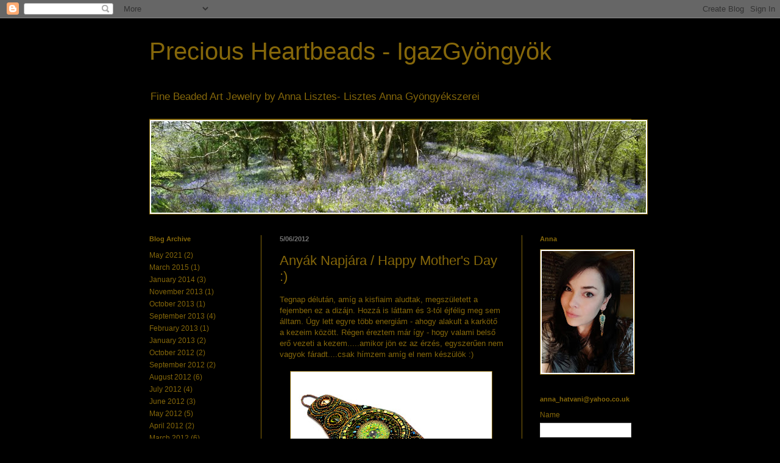

--- FILE ---
content_type: text/html; charset=UTF-8
request_url: http://annahatvani.blogspot.com/2012/05/anyak-napjara-happy-mothers-day.html
body_size: 17150
content:
<!DOCTYPE html>
<html class='v2' dir='ltr' lang='en-GB'>
<head>
<link href='https://www.blogger.com/static/v1/widgets/335934321-css_bundle_v2.css' rel='stylesheet' type='text/css'/>
<meta content='width=1100' name='viewport'/>
<meta content='text/html; charset=UTF-8' http-equiv='Content-Type'/>
<meta content='blogger' name='generator'/>
<link href='http://annahatvani.blogspot.com/favicon.ico' rel='icon' type='image/x-icon'/>
<link href='http://annahatvani.blogspot.com/2012/05/anyak-napjara-happy-mothers-day.html' rel='canonical'/>
<link rel="alternate" type="application/atom+xml" title="Precious Heartbeads - IgazGyöngyök - Atom" href="http://annahatvani.blogspot.com/feeds/posts/default" />
<link rel="alternate" type="application/rss+xml" title="Precious Heartbeads - IgazGyöngyök - RSS" href="http://annahatvani.blogspot.com/feeds/posts/default?alt=rss" />
<link rel="service.post" type="application/atom+xml" title="Precious Heartbeads - IgazGyöngyök - Atom" href="https://www.blogger.com/feeds/4858297883667380119/posts/default" />

<link rel="alternate" type="application/atom+xml" title="Precious Heartbeads - IgazGyöngyök - Atom" href="http://annahatvani.blogspot.com/feeds/2692076776365118028/comments/default" />
<!--Can't find substitution for tag [blog.ieCssRetrofitLinks]-->
<link href='https://blogger.googleusercontent.com/img/b/R29vZ2xl/AVvXsEjqaCjzq4Fgun3UvSNDzx3EIKoStNnzHg0CSPq14N0PWufxI6pXwW0Idh2K4psD8pwqT33mpVZb7egGfAs8sZZvSK4nSglTDk2O3bnM6iUiKsQ-7YEcHYCoUI5Fg4iO8DuaJYptw7Rv3gY/s320/006.JPG' rel='image_src'/>
<meta content='http://annahatvani.blogspot.com/2012/05/anyak-napjara-happy-mothers-day.html' property='og:url'/>
<meta content='Anyák Napjára / Happy Mother&#39;s Day :)' property='og:title'/>
<meta content=' Tegnap délután, amíg a kisfiaim aludtak, megszületett a fejemben ez a dizájn. Hozzá is láttam és 3-tól éjfélig meg sem álltam. Úgy lett egy...' property='og:description'/>
<meta content='https://blogger.googleusercontent.com/img/b/R29vZ2xl/AVvXsEjqaCjzq4Fgun3UvSNDzx3EIKoStNnzHg0CSPq14N0PWufxI6pXwW0Idh2K4psD8pwqT33mpVZb7egGfAs8sZZvSK4nSglTDk2O3bnM6iUiKsQ-7YEcHYCoUI5Fg4iO8DuaJYptw7Rv3gY/w1200-h630-p-k-no-nu/006.JPG' property='og:image'/>
<title>Precious Heartbeads - IgazGyöngyök: Anyák Napjára / Happy Mother's Day :)</title>
<style id='page-skin-1' type='text/css'><!--
/*
-----------------------------------------------
Blogger Template Style
Name:     Simple
Designer: Blogger
URL:      www.blogger.com
----------------------------------------------- */
/* Content
----------------------------------------------- */
body {
font: normal normal 12px Verdana, Geneva, sans-serif;;
color: #85670a;
background: #000000 none no-repeat scroll center center;
padding: 0 40px 40px 40px;
}
html body .region-inner {
min-width: 0;
max-width: 100%;
width: auto;
}
h2 {
font-size: 22px;
}
a:link {
text-decoration:none;
color: #85670a;
}
a:visited {
text-decoration:none;
color: #85670a;
}
a:hover {
text-decoration:underline;
color: #85670a;
}
.body-fauxcolumn-outer .fauxcolumn-inner {
background: transparent none repeat scroll top left;
_background-image: none;
}
.body-fauxcolumn-outer .cap-top {
position: absolute;
z-index: 1;
height: 400px;
width: 100%;
}
.body-fauxcolumn-outer .cap-top .cap-left {
width: 100%;
background: transparent none repeat-x scroll top left;
_background-image: none;
}
.content-outer {
-moz-box-shadow: 0 0 40px rgba(0, 0, 0, .15);
-webkit-box-shadow: 0 0 5px rgba(0, 0, 0, .15);
-goog-ms-box-shadow: 0 0 10px #333333;
box-shadow: 0 0 40px rgba(0, 0, 0, .15);
margin-bottom: 1px;
}
.content-inner {
padding: 10px 10px;
}
.content-inner {
background-color: #000000;
}
/* Header
----------------------------------------------- */
.header-outer {
background: #000000 none repeat-x scroll 0 -400px;
_background-image: none;
}
.Header h1 {
font: normal normal 40px 'Trebuchet MS', Trebuchet, sans-serif;
color: #85670a;
text-shadow: -1px -1px 1px rgba(0, 0, 0, .2);
}
.Header h1 a {
color: #85670a;
}
.Header .description {
font-size: 140%;
color: #85670a;
}
.header-inner .Header .titlewrapper {
padding: 22px 30px;
}
.header-inner .Header .descriptionwrapper {
padding: 0 30px;
}
/* Tabs
----------------------------------------------- */
.tabs-inner .section:first-child {
border-top: 1px solid #85670a;
}
.tabs-inner .section:first-child ul {
margin-top: -1px;
border-top: 1px solid #85670a;
border-left: 0 solid #85670a;
border-right: 0 solid #85670a;
}
.tabs-inner .widget ul {
background: #0a0000 url(https://resources.blogblog.com/blogblog/data/1kt/simple/gradients_light.png) repeat-x scroll 0 -800px;
_background-image: none;
border-bottom: 1px solid #85670a;
margin-top: 0;
margin-left: -30px;
margin-right: -30px;
}
.tabs-inner .widget li a {
display: inline-block;
padding: .6em 1em;
font: normal normal 14px Verdana, Geneva, sans-serif;;
color: #85670a;
border-left: 1px solid #000000;
border-right: 1px solid #85670a;
}
.tabs-inner .widget li:first-child a {
border-left: none;
}
.tabs-inner .widget li.selected a, .tabs-inner .widget li a:hover {
color: #85670a;
background-color: #33aaff;
text-decoration: none;
}
/* Columns
----------------------------------------------- */
.main-outer {
border-top: 0 solid #85670a;
}
.fauxcolumn-left-outer .fauxcolumn-inner {
border-right: 1px solid #85670a;
}
.fauxcolumn-right-outer .fauxcolumn-inner {
border-left: 1px solid #85670a;
}
/* Headings
----------------------------------------------- */
div.widget > h2,
div.widget h2.title {
margin: 0 0 1em 0;
font: normal bold 11px 'Trebuchet MS', Trebuchet, sans-serif;;
color: #85670a;
}
/* Widgets
----------------------------------------------- */
.widget .zippy {
color: #838383;
text-shadow: 2px 2px 1px rgba(0, 0, 0, .1);
}
.widget .popular-posts ul {
list-style: none;
}
/* Posts
----------------------------------------------- */
h2.date-header {
font: normal bold 11px Arial, Tahoma, Helvetica, FreeSans, sans-serif;
}
.date-header span {
background-color: transparent;
color: #737373;
padding: inherit;
letter-spacing: inherit;
margin: inherit;
}
.main-inner {
padding-top: 30px;
padding-bottom: 30px;
}
.main-inner .column-center-inner {
padding: 0 15px;
}
.main-inner .column-center-inner .section {
margin: 0 15px;
}
.post {
margin: 0 0 25px 0;
}
h3.post-title, .comments h4 {
font: normal normal 22px 'Trebuchet MS', Trebuchet, sans-serif;;
margin: .75em 0 0;
}
.post-body {
font-size: 110%;
line-height: 1.4;
position: relative;
}
.post-body img, .post-body .tr-caption-container, .Profile img, .Image img,
.BlogList .item-thumbnail img {
padding: 2px;
background: #ffffff;
border: 1px solid #85670a;
-moz-box-shadow: 1px 1px 5px rgba(0, 0, 0, .1);
-webkit-box-shadow: 1px 1px 5px rgba(0, 0, 0, .1);
box-shadow: 1px 1px 5px rgba(0, 0, 0, .1);
}
.post-body img, .post-body .tr-caption-container {
padding: 5px;
}
.post-body .tr-caption-container {
color: #85670a;
}
.post-body .tr-caption-container img {
padding: 0;
background: transparent;
border: none;
-moz-box-shadow: 0 0 0 rgba(0, 0, 0, .1);
-webkit-box-shadow: 0 0 0 rgba(0, 0, 0, .1);
box-shadow: 0 0 0 rgba(0, 0, 0, .1);
}
.post-header {
margin: 0 0 1.5em;
line-height: 1.6;
font-size: 90%;
}
.post-footer {
margin: 20px -2px 0;
padding: 5px 10px;
color: #838383;
background-color: transparent;
border-bottom: 1px solid #85670a;
line-height: 1.6;
font-size: 90%;
}
#comments .comment-author {
padding-top: 1.5em;
border-top: 1px solid #85670a;
background-position: 0 1.5em;
}
#comments .comment-author:first-child {
padding-top: 0;
border-top: none;
}
.avatar-image-container {
margin: .2em 0 0;
}
#comments .avatar-image-container img {
border: 1px solid #85670a;
}
/* Comments
----------------------------------------------- */
.comments .comments-content .icon.blog-author {
background-repeat: no-repeat;
background-image: url([data-uri]);
}
.comments .comments-content .loadmore a {
border-top: 1px solid #838383;
border-bottom: 1px solid #838383;
}
.comments .comment-thread.inline-thread {
background-color: transparent;
}
.comments .continue {
border-top: 2px solid #838383;
}
/* Accents
---------------------------------------------- */
.section-columns td.columns-cell {
border-left: 1px solid #85670a;
}
.blog-pager {
background: transparent none no-repeat scroll top center;
}
.blog-pager-older-link, .home-link,
.blog-pager-newer-link {
background-color: #000000;
padding: 5px;
}
.footer-outer {
border-top: 0 dashed #bbbbbb;
}
/* Mobile
----------------------------------------------- */
body.mobile  {
background-size: auto;
}
.mobile .body-fauxcolumn-outer {
background: transparent none repeat scroll top left;
}
.mobile .body-fauxcolumn-outer .cap-top {
background-size: 100% auto;
}
.mobile .content-outer {
-webkit-box-shadow: 0 0 3px rgba(0, 0, 0, .15);
box-shadow: 0 0 3px rgba(0, 0, 0, .15);
}
.mobile .tabs-inner .widget ul {
margin-left: 0;
margin-right: 0;
}
.mobile .post {
margin: 0;
}
.mobile .main-inner .column-center-inner .section {
margin: 0;
}
.mobile .date-header span {
padding: 0.1em 10px;
margin: 0 -10px;
}
.mobile h3.post-title {
margin: 0;
}
.mobile .blog-pager {
background: transparent none no-repeat scroll top center;
}
.mobile .footer-outer {
border-top: none;
}
.mobile .main-inner, .mobile .footer-inner {
background-color: #000000;
}
.mobile-index-contents {
color: #85670a;
}
.mobile-link-button {
background-color: #85670a;
}
.mobile-link-button a:link, .mobile-link-button a:visited {
color: #ffffff;
}
.mobile .tabs-inner .section:first-child {
border-top: none;
}
.mobile .tabs-inner .PageList .widget-content {
background-color: #33aaff;
color: #85670a;
border-top: 1px solid #85670a;
border-bottom: 1px solid #85670a;
}
.mobile .tabs-inner .PageList .widget-content .pagelist-arrow {
border-left: 1px solid #85670a;
}

--></style>
<style id='template-skin-1' type='text/css'><!--
body {
min-width: 871px;
}
.content-outer, .content-fauxcolumn-outer, .region-inner {
min-width: 871px;
max-width: 871px;
_width: 871px;
}
.main-inner .columns {
padding-left: 214px;
padding-right: 210px;
}
.main-inner .fauxcolumn-center-outer {
left: 214px;
right: 210px;
/* IE6 does not respect left and right together */
_width: expression(this.parentNode.offsetWidth -
parseInt("214px") -
parseInt("210px") + 'px');
}
.main-inner .fauxcolumn-left-outer {
width: 214px;
}
.main-inner .fauxcolumn-right-outer {
width: 210px;
}
.main-inner .column-left-outer {
width: 214px;
right: 100%;
margin-left: -214px;
}
.main-inner .column-right-outer {
width: 210px;
margin-right: -210px;
}
#layout {
min-width: 0;
}
#layout .content-outer {
min-width: 0;
width: 800px;
}
#layout .region-inner {
min-width: 0;
width: auto;
}
body#layout div.add_widget {
padding: 8px;
}
body#layout div.add_widget a {
margin-left: 32px;
}
--></style>
<link href='https://www.blogger.com/dyn-css/authorization.css?targetBlogID=4858297883667380119&amp;zx=2ceb0554-ad19-42eb-bd28-565becb78845' media='none' onload='if(media!=&#39;all&#39;)media=&#39;all&#39;' rel='stylesheet'/><noscript><link href='https://www.blogger.com/dyn-css/authorization.css?targetBlogID=4858297883667380119&amp;zx=2ceb0554-ad19-42eb-bd28-565becb78845' rel='stylesheet'/></noscript>
<meta name='google-adsense-platform-account' content='ca-host-pub-1556223355139109'/>
<meta name='google-adsense-platform-domain' content='blogspot.com'/>

</head>
<body class='loading variant-pale'>
<div class='navbar section' id='navbar' name='Navbar'><div class='widget Navbar' data-version='1' id='Navbar1'><script type="text/javascript">
    function setAttributeOnload(object, attribute, val) {
      if(window.addEventListener) {
        window.addEventListener('load',
          function(){ object[attribute] = val; }, false);
      } else {
        window.attachEvent('onload', function(){ object[attribute] = val; });
      }
    }
  </script>
<div id="navbar-iframe-container"></div>
<script type="text/javascript" src="https://apis.google.com/js/platform.js"></script>
<script type="text/javascript">
      gapi.load("gapi.iframes:gapi.iframes.style.bubble", function() {
        if (gapi.iframes && gapi.iframes.getContext) {
          gapi.iframes.getContext().openChild({
              url: 'https://www.blogger.com/navbar/4858297883667380119?po\x3d2692076776365118028\x26origin\x3dhttp://annahatvani.blogspot.com',
              where: document.getElementById("navbar-iframe-container"),
              id: "navbar-iframe"
          });
        }
      });
    </script><script type="text/javascript">
(function() {
var script = document.createElement('script');
script.type = 'text/javascript';
script.src = '//pagead2.googlesyndication.com/pagead/js/google_top_exp.js';
var head = document.getElementsByTagName('head')[0];
if (head) {
head.appendChild(script);
}})();
</script>
</div></div>
<div class='body-fauxcolumns'>
<div class='fauxcolumn-outer body-fauxcolumn-outer'>
<div class='cap-top'>
<div class='cap-left'></div>
<div class='cap-right'></div>
</div>
<div class='fauxborder-left'>
<div class='fauxborder-right'></div>
<div class='fauxcolumn-inner'>
</div>
</div>
<div class='cap-bottom'>
<div class='cap-left'></div>
<div class='cap-right'></div>
</div>
</div>
</div>
<div class='content'>
<div class='content-fauxcolumns'>
<div class='fauxcolumn-outer content-fauxcolumn-outer'>
<div class='cap-top'>
<div class='cap-left'></div>
<div class='cap-right'></div>
</div>
<div class='fauxborder-left'>
<div class='fauxborder-right'></div>
<div class='fauxcolumn-inner'>
</div>
</div>
<div class='cap-bottom'>
<div class='cap-left'></div>
<div class='cap-right'></div>
</div>
</div>
</div>
<div class='content-outer'>
<div class='content-cap-top cap-top'>
<div class='cap-left'></div>
<div class='cap-right'></div>
</div>
<div class='fauxborder-left content-fauxborder-left'>
<div class='fauxborder-right content-fauxborder-right'></div>
<div class='content-inner'>
<header>
<div class='header-outer'>
<div class='header-cap-top cap-top'>
<div class='cap-left'></div>
<div class='cap-right'></div>
</div>
<div class='fauxborder-left header-fauxborder-left'>
<div class='fauxborder-right header-fauxborder-right'></div>
<div class='region-inner header-inner'>
<div class='header section' id='header' name='Header'><div class='widget Header' data-version='1' id='Header1'>
<div id='header-inner'>
<div class='titlewrapper'>
<h1 class='title'>
<a href='http://annahatvani.blogspot.com/'>
Precious Heartbeads - IgazGyöngyök
</a>
</h1>
</div>
<div class='descriptionwrapper'>
<p class='description'><span>Fine Beaded Art Jewelry by Anna Lisztes- 

Lisztes Anna Gyöngyékszerei</span></p>
</div>
</div>
</div></div>
</div>
</div>
<div class='header-cap-bottom cap-bottom'>
<div class='cap-left'></div>
<div class='cap-right'></div>
</div>
</div>
</header>
<div class='tabs-outer'>
<div class='tabs-cap-top cap-top'>
<div class='cap-left'></div>
<div class='cap-right'></div>
</div>
<div class='fauxborder-left tabs-fauxborder-left'>
<div class='fauxborder-right tabs-fauxborder-right'></div>
<div class='region-inner tabs-inner'>
<div class='tabs section' id='crosscol' name='Cross-column'><div class='widget Image' data-version='1' id='Image2'>
<div class='widget-content'>
<img alt='' height='150' id='Image2_img' src='https://blogger.googleusercontent.com/img/b/R29vZ2xl/AVvXsEjPCwIHPHa47HVSbXFkcsvDjqqSzIL1WdrROFiJqrLvjAZWKNdrikugW4Xm7-WiqzOiGjJgX1vs3xw3vXJctmDU1nyY369ZiFgvNuDx8aPN_hW2Fvz2zamKJX-9bxPx0kq32LemQ26tjtU/s1600/bluebellsBanner.jpg' width='812'/>
<br/>
</div>
<div class='clear'></div>
</div></div>
<div class='tabs no-items section' id='crosscol-overflow' name='Cross-Column 2'></div>
</div>
</div>
<div class='tabs-cap-bottom cap-bottom'>
<div class='cap-left'></div>
<div class='cap-right'></div>
</div>
</div>
<div class='main-outer'>
<div class='main-cap-top cap-top'>
<div class='cap-left'></div>
<div class='cap-right'></div>
</div>
<div class='fauxborder-left main-fauxborder-left'>
<div class='fauxborder-right main-fauxborder-right'></div>
<div class='region-inner main-inner'>
<div class='columns fauxcolumns'>
<div class='fauxcolumn-outer fauxcolumn-center-outer'>
<div class='cap-top'>
<div class='cap-left'></div>
<div class='cap-right'></div>
</div>
<div class='fauxborder-left'>
<div class='fauxborder-right'></div>
<div class='fauxcolumn-inner'>
</div>
</div>
<div class='cap-bottom'>
<div class='cap-left'></div>
<div class='cap-right'></div>
</div>
</div>
<div class='fauxcolumn-outer fauxcolumn-left-outer'>
<div class='cap-top'>
<div class='cap-left'></div>
<div class='cap-right'></div>
</div>
<div class='fauxborder-left'>
<div class='fauxborder-right'></div>
<div class='fauxcolumn-inner'>
</div>
</div>
<div class='cap-bottom'>
<div class='cap-left'></div>
<div class='cap-right'></div>
</div>
</div>
<div class='fauxcolumn-outer fauxcolumn-right-outer'>
<div class='cap-top'>
<div class='cap-left'></div>
<div class='cap-right'></div>
</div>
<div class='fauxborder-left'>
<div class='fauxborder-right'></div>
<div class='fauxcolumn-inner'>
</div>
</div>
<div class='cap-bottom'>
<div class='cap-left'></div>
<div class='cap-right'></div>
</div>
</div>
<!-- corrects IE6 width calculation -->
<div class='columns-inner'>
<div class='column-center-outer'>
<div class='column-center-inner'>
<div class='main section' id='main' name='Main'><div class='widget Blog' data-version='1' id='Blog1'>
<div class='blog-posts hfeed'>

          <div class="date-outer">
        
<h2 class='date-header'><span>5/06/2012</span></h2>

          <div class="date-posts">
        
<div class='post-outer'>
<div class='post hentry uncustomized-post-template' itemprop='blogPost' itemscope='itemscope' itemtype='http://schema.org/BlogPosting'>
<meta content='https://blogger.googleusercontent.com/img/b/R29vZ2xl/AVvXsEjqaCjzq4Fgun3UvSNDzx3EIKoStNnzHg0CSPq14N0PWufxI6pXwW0Idh2K4psD8pwqT33mpVZb7egGfAs8sZZvSK4nSglTDk2O3bnM6iUiKsQ-7YEcHYCoUI5Fg4iO8DuaJYptw7Rv3gY/s320/006.JPG' itemprop='image_url'/>
<meta content='4858297883667380119' itemprop='blogId'/>
<meta content='2692076776365118028' itemprop='postId'/>
<a name='2692076776365118028'></a>
<h3 class='post-title entry-title' itemprop='name'>
Anyák Napjára / Happy Mother's Day :)
</h3>
<div class='post-header'>
<div class='post-header-line-1'></div>
</div>
<div class='post-body entry-content' id='post-body-2692076776365118028' itemprop='description articleBody'>
<div dir="ltr" style="text-align: left;" trbidi="on">
Tegnap délután, amíg a kisfiaim aludtak, megszületett a fejemben ez a dizájn. Hozzá is láttam és 3-tól éjfélig meg sem álltam. Úgy lett egyre több energiám - ahogy alakult a karkötő a kezeim között. Régen éreztem már így - hogy valami belső erő vezeti a kezem.....amikor jön ez az érzés, egyszerűen nem vagyok fáradt....csak hímzem amíg el nem készülök :)<br />
<br />
<div class="separator" style="clear: both; text-align: center;">
<a href="https://blogger.googleusercontent.com/img/b/R29vZ2xl/AVvXsEjqaCjzq4Fgun3UvSNDzx3EIKoStNnzHg0CSPq14N0PWufxI6pXwW0Idh2K4psD8pwqT33mpVZb7egGfAs8sZZvSK4nSglTDk2O3bnM6iUiKsQ-7YEcHYCoUI5Fg4iO8DuaJYptw7Rv3gY/s1600/006.JPG" imageanchor="1" style="margin-left: 1em; margin-right: 1em;"><img border="0" height="240" src="https://blogger.googleusercontent.com/img/b/R29vZ2xl/AVvXsEjqaCjzq4Fgun3UvSNDzx3EIKoStNnzHg0CSPq14N0PWufxI6pXwW0Idh2K4psD8pwqT33mpVZb7egGfAs8sZZvSK4nSglTDk2O3bnM6iUiKsQ-7YEcHYCoUI5Fg4iO8DuaJYptw7Rv3gY/s320/006.JPG" width="320" /></a></div>
<br />
<div class="separator" style="clear: both; text-align: center;">
<a href="https://blogger.googleusercontent.com/img/b/R29vZ2xl/AVvXsEhmifImxm1wN5RCHl3541kQKA-pkOuLeC9kDBLC_vUdaSYLX-Xouf4QmY5S4mSfSXZvR-Zd6nOb6Y2Jups24yTyy4a0PoPasBvp-ssNZ2XV44E9PU1KjI04DLzGkIOF9Xldb6paDC-pMbk/s1600/002.JPG" imageanchor="1" style="margin-left: 1em; margin-right: 1em;"><img border="0" height="271" src="https://blogger.googleusercontent.com/img/b/R29vZ2xl/AVvXsEhmifImxm1wN5RCHl3541kQKA-pkOuLeC9kDBLC_vUdaSYLX-Xouf4QmY5S4mSfSXZvR-Zd6nOb6Y2Jups24yTyy4a0PoPasBvp-ssNZ2XV44E9PU1KjI04DLzGkIOF9Xldb6paDC-pMbk/s320/002.JPG" width="320" /></a></div>
<br />
<br />
<div class="separator" style="clear: both; text-align: center;">
<a href="https://blogger.googleusercontent.com/img/b/R29vZ2xl/AVvXsEiseCpTMAg2fWlD6AXwwlCDLQgybNt2PPXr7DTd4kw8Assg4oeAuB5csL8YH1DofTy0Fszd54_zvXJep-ZvnD8YYni6ePHyhIvcNj3j2hYWhVuA-DbYD2FzzYNv_Bv7OlUeBeTMTBiAcTQ/s1600/007.JPG" imageanchor="1" style="margin-left: 1em; margin-right: 1em;"><img border="0" height="240" src="https://blogger.googleusercontent.com/img/b/R29vZ2xl/AVvXsEiseCpTMAg2fWlD6AXwwlCDLQgybNt2PPXr7DTd4kw8Assg4oeAuB5csL8YH1DofTy0Fszd54_zvXJep-ZvnD8YYni6ePHyhIvcNj3j2hYWhVuA-DbYD2FzzYNv_Bv7OlUeBeTMTBiAcTQ/s320/007.JPG" width="320" /></a></div>
<br />
<div class="separator" style="clear: both; text-align: center;">
<a href="https://blogger.googleusercontent.com/img/b/R29vZ2xl/AVvXsEi8hkVLSr00WCwvyS7GipbqFrZTGFB-wA-KA5Emj4RVVVB-RzkfiNzvgOU1dbaoLF4WWVg1ynPRbolrtozuEGIReMYS0zcaSyTxN3NvKtRIsZWiOsGGOTuYz574nxTIkZUn2xPzGpkGc9Q/s1600/009.JPG" imageanchor="1" style="margin-left: 1em; margin-right: 1em;"><img border="0" height="300" src="https://blogger.googleusercontent.com/img/b/R29vZ2xl/AVvXsEi8hkVLSr00WCwvyS7GipbqFrZTGFB-wA-KA5Emj4RVVVB-RzkfiNzvgOU1dbaoLF4WWVg1ynPRbolrtozuEGIReMYS0zcaSyTxN3NvKtRIsZWiOsGGOTuYz574nxTIkZUn2xPzGpkGc9Q/s320/009.JPG" width="320" /></a></div>
<br />
This piece was made up of beautiful Czech vintage glass button  (27 mm) 
and 4 Swarovsky Crystal rivolis (12 mm) surrounded by  Toho japanese 
glass beads. Closing with antique brass celtic pattern button.<br />Bracelet
 measures 2 1/4 x 6 1/2 inches (55 x 170 mm). Lenght can be modified 
upon request. The backing is buttersoft genuine leather. <br />This is a one-of -a- kind design, the button is very rare for that is not produced anymore  and the bracelet is 100 % handmade.
</div>
<div style='clear: both;'></div>
</div>
<div class='post-footer'>
<div class='post-footer-line post-footer-line-1'>
<span class='post-author vcard'>
Posted by
<span class='fn' itemprop='author' itemscope='itemscope' itemtype='http://schema.org/Person'>
<meta content='https://www.blogger.com/profile/01590723189024184642' itemprop='url'/>
<a class='g-profile' href='https://www.blogger.com/profile/01590723189024184642' rel='author' title='author profile'>
<span itemprop='name'>Annie</span>
</a>
</span>
</span>
<span class='post-timestamp'>
at
<meta content='http://annahatvani.blogspot.com/2012/05/anyak-napjara-happy-mothers-day.html' itemprop='url'/>
<a class='timestamp-link' href='http://annahatvani.blogspot.com/2012/05/anyak-napjara-happy-mothers-day.html' rel='bookmark' title='permanent link'><abbr class='published' itemprop='datePublished' title='2012-05-06T09:15:00+02:00'>09:15:00</abbr></a>
</span>
<span class='post-comment-link'>
</span>
<span class='post-icons'>
<span class='item-action'>
<a href='https://www.blogger.com/email-post/4858297883667380119/2692076776365118028' title='Email Post'>
<img alt='' class='icon-action' height='13' src='https://resources.blogblog.com/img/icon18_email.gif' width='18'/>
</a>
</span>
<span class='item-control blog-admin pid-351292588'>
<a href='https://www.blogger.com/post-edit.g?blogID=4858297883667380119&postID=2692076776365118028&from=pencil' title='Edit Post'>
<img alt='' class='icon-action' height='18' src='https://resources.blogblog.com/img/icon18_edit_allbkg.gif' width='18'/>
</a>
</span>
</span>
<div class='post-share-buttons goog-inline-block'>
</div>
</div>
<div class='post-footer-line post-footer-line-2'>
<span class='post-labels'>
Labels:
<a href='http://annahatvani.blogspot.com/search/label/bead%20embroidery' rel='tag'>bead embroidery</a>,
<a href='http://annahatvani.blogspot.com/search/label/bracelet' rel='tag'>bracelet</a>,
<a href='http://annahatvani.blogspot.com/search/label/gy%C3%B6ngyh%C3%ADmz%C3%A9s' rel='tag'>gyöngyhímzés</a>,
<a href='http://annahatvani.blogspot.com/search/label/kark%C3%B6t%C5%91' rel='tag'>karkötő</a>
</span>
</div>
<div class='post-footer-line post-footer-line-3'>
<span class='post-location'>
</span>
</div>
</div>
</div>
<div class='comments' id='comments'>
<a name='comments'></a>
<h4>13 comments:</h4>
<div id='Blog1_comments-block-wrapper'>
<dl class='avatar-comment-indent' id='comments-block'>
<dt class='comment-author ' id='c4090440379625640049'>
<a name='c4090440379625640049'></a>
<div class="avatar-image-container vcard"><span dir="ltr"><a href="https://www.blogger.com/profile/14175435748679256708" target="" rel="nofollow" onclick="" class="avatar-hovercard" id="av-4090440379625640049-14175435748679256708"><img src="https://resources.blogblog.com/img/blank.gif" width="35" height="35" class="delayLoad" style="display: none;" longdesc="//blogger.googleusercontent.com/img/b/R29vZ2xl/AVvXsEhvaXvXPrQHyn5y5d9nDSBLP8FukOk3K2e-wyEqKxIp-ycCgNdLVp3nFGaONMBvJOG3TKoL1MMWCHUsI41p-LIwBwJM_aAEeZRgrSVHcH7th5K_NnHbjiwXDNN0QtxsuxM/s45-c/%C3%9Aj%2Bk%C3%A9p2.JPG" alt="" title="Ill&eacute;sn&eacute; Klementisz Ang&eacute;la">

<noscript><img src="//blogger.googleusercontent.com/img/b/R29vZ2xl/AVvXsEhvaXvXPrQHyn5y5d9nDSBLP8FukOk3K2e-wyEqKxIp-ycCgNdLVp3nFGaONMBvJOG3TKoL1MMWCHUsI41p-LIwBwJM_aAEeZRgrSVHcH7th5K_NnHbjiwXDNN0QtxsuxM/s45-c/%C3%9Aj%2Bk%C3%A9p2.JPG" width="35" height="35" class="photo" alt=""></noscript></a></span></div>
<a href='https://www.blogger.com/profile/14175435748679256708' rel='nofollow'>Illésné Klementisz Angéla</a>
said...
</dt>
<dd class='comment-body' id='Blog1_cmt-4090440379625640049'>
<p>
Nagyon-agyon szép! Nekem valóban anyák napi ajándékra sikeredett ez a karkötő, mert épp az imént ébredt fel a kisfiam, aki azt mondta nekem, hogy &quot;Boldog anyák napját anya! Sajnos itthon semmivel sem tudtam készülni Neked, de a suliban az anyák napi műsorom Neked fog szólni!&quot; Aztán bekapcsoltam az internetet és megláttam az anyák napi karkötőt :) Szóval egy kicsit olyan, mintha ezt kaptam volna :) Csodaszép! A &quot;megszállottságot&quot; amivel elkészítetted pedig ismerem és megértem...
</p>
</dd>
<dd class='comment-footer'>
<span class='comment-timestamp'>
<a href='http://annahatvani.blogspot.com/2012/05/anyak-napjara-happy-mothers-day.html?showComment=1336291786102#c4090440379625640049' title='comment permalink'>
6 May 2012 at 10:09
</a>
<span class='item-control blog-admin pid-1321995334'>
<a class='comment-delete' href='https://www.blogger.com/comment/delete/4858297883667380119/4090440379625640049' title='Delete Comment'>
<img src='https://resources.blogblog.com/img/icon_delete13.gif'/>
</a>
</span>
</span>
</dd>
<dt class='comment-author ' id='c5716032624943451812'>
<a name='c5716032624943451812'></a>
<div class="avatar-image-container vcard"><span dir="ltr"><a href="https://www.blogger.com/profile/15591333958558002050" target="" rel="nofollow" onclick="" class="avatar-hovercard" id="av-5716032624943451812-15591333958558002050"><img src="https://resources.blogblog.com/img/blank.gif" width="35" height="35" class="delayLoad" style="display: none;" longdesc="//4.bp.blogspot.com/-uTdIko3G6Rg/X4iRgVJoxKI/AAAAAAAAPl4/ClftVxoV09MZ7fKrvquu0DyW2fdwN4yzgCK4BGAYYCw/s35/18a.jpg" alt="" title="Natalia">

<noscript><img src="//4.bp.blogspot.com/-uTdIko3G6Rg/X4iRgVJoxKI/AAAAAAAAPl4/ClftVxoV09MZ7fKrvquu0DyW2fdwN4yzgCK4BGAYYCw/s35/18a.jpg" width="35" height="35" class="photo" alt=""></noscript></a></span></div>
<a href='https://www.blogger.com/profile/15591333958558002050' rel='nofollow'>Natalia</a>
said...
</dt>
<dd class='comment-body' id='Blog1_cmt-5716032624943451812'>
<p>
Lovely colors! Gorgeous:)
</p>
</dd>
<dd class='comment-footer'>
<span class='comment-timestamp'>
<a href='http://annahatvani.blogspot.com/2012/05/anyak-napjara-happy-mothers-day.html?showComment=1336295245444#c5716032624943451812' title='comment permalink'>
6 May 2012 at 11:07
</a>
<span class='item-control blog-admin pid-1272318572'>
<a class='comment-delete' href='https://www.blogger.com/comment/delete/4858297883667380119/5716032624943451812' title='Delete Comment'>
<img src='https://resources.blogblog.com/img/icon_delete13.gif'/>
</a>
</span>
</span>
</dd>
<dt class='comment-author ' id='c2043551615369700610'>
<a name='c2043551615369700610'></a>
<div class="avatar-image-container vcard"><span dir="ltr"><a href="https://www.blogger.com/profile/10302208037013363493" target="" rel="nofollow" onclick="" class="avatar-hovercard" id="av-2043551615369700610-10302208037013363493"><img src="https://resources.blogblog.com/img/blank.gif" width="35" height="35" class="delayLoad" style="display: none;" longdesc="//blogger.googleusercontent.com/img/b/R29vZ2xl/AVvXsEg-Hi4fmi1LOnJ1pFJ5VKXkEuiI9jXx9wfX0vmJuG5p6Umd_o5TZBOTq9Ckx_g5YuAxSkNrFHEbrpJpw62e2-ZbhakBG5js3yXsggXImfMVeBrHruvntay2x7lgX1iFEhw/s45-c/user_9560849_1170963514432.jpg" alt="" title="Liza">

<noscript><img src="//blogger.googleusercontent.com/img/b/R29vZ2xl/AVvXsEg-Hi4fmi1LOnJ1pFJ5VKXkEuiI9jXx9wfX0vmJuG5p6Umd_o5TZBOTq9Ckx_g5YuAxSkNrFHEbrpJpw62e2-ZbhakBG5js3yXsggXImfMVeBrHruvntay2x7lgX1iFEhw/s45-c/user_9560849_1170963514432.jpg" width="35" height="35" class="photo" alt=""></noscript></a></span></div>
<a href='https://www.blogger.com/profile/10302208037013363493' rel='nofollow'>Liza</a>
said...
</dt>
<dd class='comment-body' id='Blog1_cmt-2043551615369700610'>
<p>
Nagyon szép!
</p>
</dd>
<dd class='comment-footer'>
<span class='comment-timestamp'>
<a href='http://annahatvani.blogspot.com/2012/05/anyak-napjara-happy-mothers-day.html?showComment=1336295385800#c2043551615369700610' title='comment permalink'>
6 May 2012 at 11:09
</a>
<span class='item-control blog-admin pid-899094173'>
<a class='comment-delete' href='https://www.blogger.com/comment/delete/4858297883667380119/2043551615369700610' title='Delete Comment'>
<img src='https://resources.blogblog.com/img/icon_delete13.gif'/>
</a>
</span>
</span>
</dd>
<dt class='comment-author ' id='c575715219477724705'>
<a name='c575715219477724705'></a>
<div class="avatar-image-container vcard"><span dir="ltr"><a href="https://www.blogger.com/profile/17339890205418311271" target="" rel="nofollow" onclick="" class="avatar-hovercard" id="av-575715219477724705-17339890205418311271"><img src="https://resources.blogblog.com/img/blank.gif" width="35" height="35" class="delayLoad" style="display: none;" longdesc="//blogger.googleusercontent.com/img/b/R29vZ2xl/AVvXsEirJg2FAvILaO2IxUwm6jxQAOapHZ7QRedE4Nidt39trdx3U9hd322CJL_XaCJX7J_xQ-R2zGlp3Ze21Qse6qXXL-ULuJcoj4uRF_Y4kzLEXQ9KnbdupZkb3TJ2-iDWbQ/s45-c/DSC_0006.JPG" alt="" title="Szikati">

<noscript><img src="//blogger.googleusercontent.com/img/b/R29vZ2xl/AVvXsEirJg2FAvILaO2IxUwm6jxQAOapHZ7QRedE4Nidt39trdx3U9hd322CJL_XaCJX7J_xQ-R2zGlp3Ze21Qse6qXXL-ULuJcoj4uRF_Y4kzLEXQ9KnbdupZkb3TJ2-iDWbQ/s45-c/DSC_0006.JPG" width="35" height="35" class="photo" alt=""></noscript></a></span></div>
<a href='https://www.blogger.com/profile/17339890205418311271' rel='nofollow'>Szikati</a>
said...
</dt>
<dd class='comment-body' id='Blog1_cmt-575715219477724705'>
<p>
Varázslatos szépség!!!!
</p>
</dd>
<dd class='comment-footer'>
<span class='comment-timestamp'>
<a href='http://annahatvani.blogspot.com/2012/05/anyak-napjara-happy-mothers-day.html?showComment=1336298033825#c575715219477724705' title='comment permalink'>
6 May 2012 at 11:53
</a>
<span class='item-control blog-admin pid-1752874698'>
<a class='comment-delete' href='https://www.blogger.com/comment/delete/4858297883667380119/575715219477724705' title='Delete Comment'>
<img src='https://resources.blogblog.com/img/icon_delete13.gif'/>
</a>
</span>
</span>
</dd>
<dt class='comment-author ' id='c2308189240494403219'>
<a name='c2308189240494403219'></a>
<div class="avatar-image-container vcard"><span dir="ltr"><a href="https://www.blogger.com/profile/13237482705693275161" target="" rel="nofollow" onclick="" class="avatar-hovercard" id="av-2308189240494403219-13237482705693275161"><img src="https://resources.blogblog.com/img/blank.gif" width="35" height="35" class="delayLoad" style="display: none;" longdesc="//3.bp.blogspot.com/_UwOqSeKzCSA/SyAvaxaBKDI/AAAAAAAAA9Q/waQxa4WS3BA/S45-s35/Orquidia%2Bmy%2Bown%2Bphoto.png" alt="" title="Las Creaciones de Boricua">

<noscript><img src="//3.bp.blogspot.com/_UwOqSeKzCSA/SyAvaxaBKDI/AAAAAAAAA9Q/waQxa4WS3BA/S45-s35/Orquidia%2Bmy%2Bown%2Bphoto.png" width="35" height="35" class="photo" alt=""></noscript></a></span></div>
<a href='https://www.blogger.com/profile/13237482705693275161' rel='nofollow'>Las Creaciones de Boricua</a>
said...
</dt>
<dd class='comment-body' id='Blog1_cmt-2308189240494403219'>
<p>
Great design!!!!!!!!!!
</p>
</dd>
<dd class='comment-footer'>
<span class='comment-timestamp'>
<a href='http://annahatvani.blogspot.com/2012/05/anyak-napjara-happy-mothers-day.html?showComment=1336317658670#c2308189240494403219' title='comment permalink'>
6 May 2012 at 17:20
</a>
<span class='item-control blog-admin pid-443371944'>
<a class='comment-delete' href='https://www.blogger.com/comment/delete/4858297883667380119/2308189240494403219' title='Delete Comment'>
<img src='https://resources.blogblog.com/img/icon_delete13.gif'/>
</a>
</span>
</span>
</dd>
<dt class='comment-author ' id='c5772959872435146057'>
<a name='c5772959872435146057'></a>
<div class="avatar-image-container vcard"><span dir="ltr"><a href="https://www.blogger.com/profile/07081766662676564177" target="" rel="nofollow" onclick="" class="avatar-hovercard" id="av-5772959872435146057-07081766662676564177"><img src="https://resources.blogblog.com/img/blank.gif" width="35" height="35" class="delayLoad" style="display: none;" longdesc="//blogger.googleusercontent.com/img/b/R29vZ2xl/AVvXsEh6MMcXVL8So5cybQqNIKXOg1MfRDJDZAcD16PJ2AF0gt_MA3dlIV10a1Z6Whjwcdv7c4WRvYKhQOPaQwWYjia2m1DUAaCZXrj9CVjLnNW28AKxSNgNKcQ4fU3Gw7u6Ug/s45-c/*" alt="" title="feherkriszti">

<noscript><img src="//blogger.googleusercontent.com/img/b/R29vZ2xl/AVvXsEh6MMcXVL8So5cybQqNIKXOg1MfRDJDZAcD16PJ2AF0gt_MA3dlIV10a1Z6Whjwcdv7c4WRvYKhQOPaQwWYjia2m1DUAaCZXrj9CVjLnNW28AKxSNgNKcQ4fU3Gw7u6Ug/s45-c/*" width="35" height="35" class="photo" alt=""></noscript></a></span></div>
<a href='https://www.blogger.com/profile/07081766662676564177' rel='nofollow'>feherkriszti</a>
said...
</dt>
<dd class='comment-body' id='Blog1_cmt-5772959872435146057'>
<p>
Gyönyörű lett!
</p>
</dd>
<dd class='comment-footer'>
<span class='comment-timestamp'>
<a href='http://annahatvani.blogspot.com/2012/05/anyak-napjara-happy-mothers-day.html?showComment=1336318844233#c5772959872435146057' title='comment permalink'>
6 May 2012 at 17:40
</a>
<span class='item-control blog-admin pid-1033680291'>
<a class='comment-delete' href='https://www.blogger.com/comment/delete/4858297883667380119/5772959872435146057' title='Delete Comment'>
<img src='https://resources.blogblog.com/img/icon_delete13.gif'/>
</a>
</span>
</span>
</dd>
<dt class='comment-author ' id='c4239097721215715278'>
<a name='c4239097721215715278'></a>
<div class="avatar-image-container avatar-stock"><span dir="ltr"><a href="https://www.blogger.com/profile/11885125132201371744" target="" rel="nofollow" onclick="" class="avatar-hovercard" id="av-4239097721215715278-11885125132201371744"><img src="//www.blogger.com/img/blogger_logo_round_35.png" width="35" height="35" alt="" title="One Artist Hand">

</a></span></div>
<a href='https://www.blogger.com/profile/11885125132201371744' rel='nofollow'>One Artist Hand</a>
said...
</dt>
<dd class='comment-body' id='Blog1_cmt-4239097721215715278'>
<p>
Anna what you can do with some beads is nothing short of amazing :-)
</p>
</dd>
<dd class='comment-footer'>
<span class='comment-timestamp'>
<a href='http://annahatvani.blogspot.com/2012/05/anyak-napjara-happy-mothers-day.html?showComment=1336320299046#c4239097721215715278' title='comment permalink'>
6 May 2012 at 18:04
</a>
<span class='item-control blog-admin pid-732461297'>
<a class='comment-delete' href='https://www.blogger.com/comment/delete/4858297883667380119/4239097721215715278' title='Delete Comment'>
<img src='https://resources.blogblog.com/img/icon_delete13.gif'/>
</a>
</span>
</span>
</dd>
<dt class='comment-author ' id='c4889278953067235361'>
<a name='c4889278953067235361'></a>
<div class="avatar-image-container vcard"><span dir="ltr"><a href="https://www.blogger.com/profile/06739289440652424763" target="" rel="nofollow" onclick="" class="avatar-hovercard" id="av-4889278953067235361-06739289440652424763"><img src="https://resources.blogblog.com/img/blank.gif" width="35" height="35" class="delayLoad" style="display: none;" longdesc="//blogger.googleusercontent.com/img/b/R29vZ2xl/AVvXsEg7z0kwnR6vTjyTVzcNG3aV59Lx4OiKBQyhYs1Rl1I8LR0T7_mBy_H78snDn97z7_KDYkjW4yCY8eH3uph6HujamTTEDMKRTiVuSiC9zykMvmWZ3vnMTschm7yMapDiRw/s45-c/*" alt="" title="Pearly">

<noscript><img src="//blogger.googleusercontent.com/img/b/R29vZ2xl/AVvXsEg7z0kwnR6vTjyTVzcNG3aV59Lx4OiKBQyhYs1Rl1I8LR0T7_mBy_H78snDn97z7_KDYkjW4yCY8eH3uph6HujamTTEDMKRTiVuSiC9zykMvmWZ3vnMTschm7yMapDiRw/s45-c/*" width="35" height="35" class="photo" alt=""></noscript></a></span></div>
<a href='https://www.blogger.com/profile/06739289440652424763' rel='nofollow'>Pearly</a>
said...
</dt>
<dd class='comment-body' id='Blog1_cmt-4889278953067235361'>
<p>
Meseszép!
</p>
</dd>
<dd class='comment-footer'>
<span class='comment-timestamp'>
<a href='http://annahatvani.blogspot.com/2012/05/anyak-napjara-happy-mothers-day.html?showComment=1336328007050#c4889278953067235361' title='comment permalink'>
6 May 2012 at 20:13
</a>
<span class='item-control blog-admin pid-1562370704'>
<a class='comment-delete' href='https://www.blogger.com/comment/delete/4858297883667380119/4889278953067235361' title='Delete Comment'>
<img src='https://resources.blogblog.com/img/icon_delete13.gif'/>
</a>
</span>
</span>
</dd>
<dt class='comment-author ' id='c6706462164029353426'>
<a name='c6706462164029353426'></a>
<div class="avatar-image-container vcard"><span dir="ltr"><a href="https://www.blogger.com/profile/17582502287199680445" target="" rel="nofollow" onclick="" class="avatar-hovercard" id="av-6706462164029353426-17582502287199680445"><img src="https://resources.blogblog.com/img/blank.gif" width="35" height="35" class="delayLoad" style="display: none;" longdesc="//blogger.googleusercontent.com/img/b/R29vZ2xl/AVvXsEgCADziJdif5pHbhweGiQSjr67QViXUHlLNyHHBq8I2ppkBo1uM25EgcJFcSeUIU4Fcv2UdqLzOEVNB28yJnSeE5PuOOj1Pt-GOK99ejCXBzKoGph79oQSAt4Zh91--PQ/s45-c/110720.JPG" alt="" title="Kisnyul / Andi">

<noscript><img src="//blogger.googleusercontent.com/img/b/R29vZ2xl/AVvXsEgCADziJdif5pHbhweGiQSjr67QViXUHlLNyHHBq8I2ppkBo1uM25EgcJFcSeUIU4Fcv2UdqLzOEVNB28yJnSeE5PuOOj1Pt-GOK99ejCXBzKoGph79oQSAt4Zh91--PQ/s45-c/110720.JPG" width="35" height="35" class="photo" alt=""></noscript></a></span></div>
<a href='https://www.blogger.com/profile/17582502287199680445' rel='nofollow'>Kisnyul / Andi</a>
said...
</dt>
<dd class='comment-body' id='Blog1_cmt-6706462164029353426'>
<p>
Döbbenetes, amit írsz szinte látom magam előtt ahogy éjszaka hímzel és alakul ez a csoda...nagyon szép munka!
</p>
</dd>
<dd class='comment-footer'>
<span class='comment-timestamp'>
<a href='http://annahatvani.blogspot.com/2012/05/anyak-napjara-happy-mothers-day.html?showComment=1336332342941#c6706462164029353426' title='comment permalink'>
6 May 2012 at 21:25
</a>
<span class='item-control blog-admin pid-1545179431'>
<a class='comment-delete' href='https://www.blogger.com/comment/delete/4858297883667380119/6706462164029353426' title='Delete Comment'>
<img src='https://resources.blogblog.com/img/icon_delete13.gif'/>
</a>
</span>
</span>
</dd>
<dt class='comment-author ' id='c1097386951427836569'>
<a name='c1097386951427836569'></a>
<div class="avatar-image-container vcard"><span dir="ltr"><a href="https://www.blogger.com/profile/17917863474402638000" target="" rel="nofollow" onclick="" class="avatar-hovercard" id="av-1097386951427836569-17917863474402638000"><img src="https://resources.blogblog.com/img/blank.gif" width="35" height="35" class="delayLoad" style="display: none;" longdesc="//blogger.googleusercontent.com/img/b/R29vZ2xl/AVvXsEhQvMkctsXWM9BGr76j9Gxb10O0s4-WGWfYph_CIfoM5L472dIACa9V0bmMWwYlU2md6QbN5VKD5_5uGqbUy-6QXFrduLJZZW2IFnptfTK4UTkSW0e1xW0zdjIzq6q5M8A/s45-c/BEUS3%7E1.JPG" alt="" title="Beagy&ouml;ngy">

<noscript><img src="//blogger.googleusercontent.com/img/b/R29vZ2xl/AVvXsEhQvMkctsXWM9BGr76j9Gxb10O0s4-WGWfYph_CIfoM5L472dIACa9V0bmMWwYlU2md6QbN5VKD5_5uGqbUy-6QXFrduLJZZW2IFnptfTK4UTkSW0e1xW0zdjIzq6q5M8A/s45-c/BEUS3%7E1.JPG" width="35" height="35" class="photo" alt=""></noscript></a></span></div>
<a href='https://www.blogger.com/profile/17917863474402638000' rel='nofollow'>Beagyöngy</a>
said...
</dt>
<dd class='comment-body' id='Blog1_cmt-1097386951427836569'>
<p>
Nem az én színem a zöld, de ebben a karkötőben csodás harmóniában kergetőznek a szebbnél szebb zöld árnyalatok!<br />Nincs is rá szó, mennyire gyönyörű!
</p>
</dd>
<dd class='comment-footer'>
<span class='comment-timestamp'>
<a href='http://annahatvani.blogspot.com/2012/05/anyak-napjara-happy-mothers-day.html?showComment=1336336556581#c1097386951427836569' title='comment permalink'>
6 May 2012 at 22:35
</a>
<span class='item-control blog-admin pid-1938313898'>
<a class='comment-delete' href='https://www.blogger.com/comment/delete/4858297883667380119/1097386951427836569' title='Delete Comment'>
<img src='https://resources.blogblog.com/img/icon_delete13.gif'/>
</a>
</span>
</span>
</dd>
<dt class='comment-author ' id='c1890089074988712711'>
<a name='c1890089074988712711'></a>
<div class="avatar-image-container vcard"><span dir="ltr"><a href="https://www.blogger.com/profile/07064998992032254527" target="" rel="nofollow" onclick="" class="avatar-hovercard" id="av-1890089074988712711-07064998992032254527"><img src="https://resources.blogblog.com/img/blank.gif" width="35" height="35" class="delayLoad" style="display: none;" longdesc="//blogger.googleusercontent.com/img/b/R29vZ2xl/AVvXsEi84mbSlsrV7HwyUxcFicpWj9FynUCMkYscPAklhk35QsTzStrf5H1VeP0xdVjq9yKqA8yGNHhXiBv54jQz4fXWzyYMvofVdyHqU7Viev4go74xB1R3pB6G99J9MeQ4vUvbhtcB4XMGVf1Bw8xePIBp_ONEcSe1cmJIdjBmC7Cj_JwjLg/s45/Perfil.gif" alt="" title="Las Cositas de Lyra">

<noscript><img src="//blogger.googleusercontent.com/img/b/R29vZ2xl/AVvXsEi84mbSlsrV7HwyUxcFicpWj9FynUCMkYscPAklhk35QsTzStrf5H1VeP0xdVjq9yKqA8yGNHhXiBv54jQz4fXWzyYMvofVdyHqU7Viev4go74xB1R3pB6G99J9MeQ4vUvbhtcB4XMGVf1Bw8xePIBp_ONEcSe1cmJIdjBmC7Cj_JwjLg/s45/Perfil.gif" width="35" height="35" class="photo" alt=""></noscript></a></span></div>
<a href='https://www.blogger.com/profile/07064998992032254527' rel='nofollow'>Las Cositas de Lyra</a>
said...
</dt>
<dd class='comment-body' id='Blog1_cmt-1890089074988712711'>
<p>
Spectacular ... I love it!!!
</p>
</dd>
<dd class='comment-footer'>
<span class='comment-timestamp'>
<a href='http://annahatvani.blogspot.com/2012/05/anyak-napjara-happy-mothers-day.html?showComment=1336340573725#c1890089074988712711' title='comment permalink'>
6 May 2012 at 23:42
</a>
<span class='item-control blog-admin pid-747253069'>
<a class='comment-delete' href='https://www.blogger.com/comment/delete/4858297883667380119/1890089074988712711' title='Delete Comment'>
<img src='https://resources.blogblog.com/img/icon_delete13.gif'/>
</a>
</span>
</span>
</dd>
<dt class='comment-author ' id='c9093542464357123549'>
<a name='c9093542464357123549'></a>
<div class="avatar-image-container vcard"><span dir="ltr"><a href="https://www.blogger.com/profile/02309000610030462512" target="" rel="nofollow" onclick="" class="avatar-hovercard" id="av-9093542464357123549-02309000610030462512"><img src="https://resources.blogblog.com/img/blank.gif" width="35" height="35" class="delayLoad" style="display: none;" longdesc="//blogger.googleusercontent.com/img/b/R29vZ2xl/AVvXsEjjMvcCwpgq-YjGfl9YnXK6R2Bof4OlWjz3p56iETy8uHEl9vTKVtOMlPwvqObOOULtIBRYhvOyUkA4k6FuKQFxJV753YNvdHQuaZkslzx_ve9YovXMIQAP1UmcX5YOIQ/s45-c/DSC03183.JPG" alt="" title="Csillus">

<noscript><img src="//blogger.googleusercontent.com/img/b/R29vZ2xl/AVvXsEjjMvcCwpgq-YjGfl9YnXK6R2Bof4OlWjz3p56iETy8uHEl9vTKVtOMlPwvqObOOULtIBRYhvOyUkA4k6FuKQFxJV753YNvdHQuaZkslzx_ve9YovXMIQAP1UmcX5YOIQ/s45-c/DSC03183.JPG" width="35" height="35" class="photo" alt=""></noscript></a></span></div>
<a href='https://www.blogger.com/profile/02309000610030462512' rel='nofollow'>Csillus</a>
said...
</dt>
<dd class='comment-body' id='Blog1_cmt-9093542464357123549'>
<p>
Varázslatosan szép karkötő!!!!
</p>
</dd>
<dd class='comment-footer'>
<span class='comment-timestamp'>
<a href='http://annahatvani.blogspot.com/2012/05/anyak-napjara-happy-mothers-day.html?showComment=1336372535383#c9093542464357123549' title='comment permalink'>
7 May 2012 at 08:35
</a>
<span class='item-control blog-admin pid-500156782'>
<a class='comment-delete' href='https://www.blogger.com/comment/delete/4858297883667380119/9093542464357123549' title='Delete Comment'>
<img src='https://resources.blogblog.com/img/icon_delete13.gif'/>
</a>
</span>
</span>
</dd>
<dt class='comment-author ' id='c578800231140875997'>
<a name='c578800231140875997'></a>
<div class="avatar-image-container vcard"><span dir="ltr"><a href="https://www.blogger.com/profile/12837302347861859584" target="" rel="nofollow" onclick="" class="avatar-hovercard" id="av-578800231140875997-12837302347861859584"><img src="https://resources.blogblog.com/img/blank.gif" width="35" height="35" class="delayLoad" style="display: none;" longdesc="//blogger.googleusercontent.com/img/b/R29vZ2xl/AVvXsEjU65gJgxbp8S1LR-fKBwf-p6IbDtaQ2pyOtulRb6_OTNkWwhfwsHXho97raqBCaluGUO0JfJBybAM2I2fB0-JhAO1VS6SOrDv2dchwCMdWxDpxM-PgGIRzBY-vDq7ssA/s45-c/059.JPG" alt="" title="Panka gy&ouml;ngye">

<noscript><img src="//blogger.googleusercontent.com/img/b/R29vZ2xl/AVvXsEjU65gJgxbp8S1LR-fKBwf-p6IbDtaQ2pyOtulRb6_OTNkWwhfwsHXho97raqBCaluGUO0JfJBybAM2I2fB0-JhAO1VS6SOrDv2dchwCMdWxDpxM-PgGIRzBY-vDq7ssA/s45-c/059.JPG" width="35" height="35" class="photo" alt=""></noscript></a></span></div>
<a href='https://www.blogger.com/profile/12837302347861859584' rel='nofollow'>Panka gyöngye</a>
said...
</dt>
<dd class='comment-body' id='Blog1_cmt-578800231140875997'>
<p>
Gratulálok!!Igazán különleges darab!Így születnek a legszebb ékszerek!!!
</p>
</dd>
<dd class='comment-footer'>
<span class='comment-timestamp'>
<a href='http://annahatvani.blogspot.com/2012/05/anyak-napjara-happy-mothers-day.html?showComment=1336752380615#c578800231140875997' title='comment permalink'>
11 May 2012 at 18:06
</a>
<span class='item-control blog-admin pid-1642661655'>
<a class='comment-delete' href='https://www.blogger.com/comment/delete/4858297883667380119/578800231140875997' title='Delete Comment'>
<img src='https://resources.blogblog.com/img/icon_delete13.gif'/>
</a>
</span>
</span>
</dd>
</dl>
</div>
<p class='comment-footer'>
<a href='https://www.blogger.com/comment/fullpage/post/4858297883667380119/2692076776365118028' onclick=''>Post a Comment</a>
</p>
</div>
</div>

        </div></div>
      
</div>
<div class='blog-pager' id='blog-pager'>
<span id='blog-pager-newer-link'>
<a class='blog-pager-newer-link' href='http://annahatvani.blogspot.com/2012/05/majusi-eso-aranyat-er.html' id='Blog1_blog-pager-newer-link' title='Newer Post'>Newer Post</a>
</span>
<span id='blog-pager-older-link'>
<a class='blog-pager-older-link' href='http://annahatvani.blogspot.com/2012/05/szitakoto-dragonfly-dreams.html' id='Blog1_blog-pager-older-link' title='Older Post'>Older Post</a>
</span>
<a class='home-link' href='http://annahatvani.blogspot.com/'>Home</a>
</div>
<div class='clear'></div>
<div class='post-feeds'>
<div class='feed-links'>
Subscribe to:
<a class='feed-link' href='http://annahatvani.blogspot.com/feeds/2692076776365118028/comments/default' target='_blank' type='application/atom+xml'>Post Comments (Atom)</a>
</div>
</div>
</div></div>
</div>
</div>
<div class='column-left-outer'>
<div class='column-left-inner'>
<aside>
<div class='sidebar section' id='sidebar-left-1'><div class='widget BlogArchive' data-version='1' id='BlogArchive2'>
<h2>Blog Archive</h2>
<div class='widget-content'>
<div id='ArchiveList'>
<div id='BlogArchive2_ArchiveList'>
<ul class='flat'>
<li class='archivedate'>
<a href='http://annahatvani.blogspot.com/2021/05/'>May 2021</a> (2)
      </li>
<li class='archivedate'>
<a href='http://annahatvani.blogspot.com/2015/03/'>March 2015</a> (1)
      </li>
<li class='archivedate'>
<a href='http://annahatvani.blogspot.com/2014/01/'>January 2014</a> (3)
      </li>
<li class='archivedate'>
<a href='http://annahatvani.blogspot.com/2013/11/'>November 2013</a> (1)
      </li>
<li class='archivedate'>
<a href='http://annahatvani.blogspot.com/2013/10/'>October 2013</a> (1)
      </li>
<li class='archivedate'>
<a href='http://annahatvani.blogspot.com/2013/09/'>September 2013</a> (4)
      </li>
<li class='archivedate'>
<a href='http://annahatvani.blogspot.com/2013/02/'>February 2013</a> (1)
      </li>
<li class='archivedate'>
<a href='http://annahatvani.blogspot.com/2013/01/'>January 2013</a> (2)
      </li>
<li class='archivedate'>
<a href='http://annahatvani.blogspot.com/2012/10/'>October 2012</a> (2)
      </li>
<li class='archivedate'>
<a href='http://annahatvani.blogspot.com/2012/09/'>September 2012</a> (2)
      </li>
<li class='archivedate'>
<a href='http://annahatvani.blogspot.com/2012/08/'>August 2012</a> (6)
      </li>
<li class='archivedate'>
<a href='http://annahatvani.blogspot.com/2012/07/'>July 2012</a> (4)
      </li>
<li class='archivedate'>
<a href='http://annahatvani.blogspot.com/2012/06/'>June 2012</a> (3)
      </li>
<li class='archivedate'>
<a href='http://annahatvani.blogspot.com/2012/05/'>May 2012</a> (5)
      </li>
<li class='archivedate'>
<a href='http://annahatvani.blogspot.com/2012/04/'>April 2012</a> (2)
      </li>
<li class='archivedate'>
<a href='http://annahatvani.blogspot.com/2012/03/'>March 2012</a> (6)
      </li>
<li class='archivedate'>
<a href='http://annahatvani.blogspot.com/2012/02/'>February 2012</a> (1)
      </li>
<li class='archivedate'>
<a href='http://annahatvani.blogspot.com/2012/01/'>January 2012</a> (1)
      </li>
<li class='archivedate'>
<a href='http://annahatvani.blogspot.com/2011/06/'>June 2011</a> (8)
      </li>
<li class='archivedate'>
<a href='http://annahatvani.blogspot.com/2011/05/'>May 2011</a> (2)
      </li>
<li class='archivedate'>
<a href='http://annahatvani.blogspot.com/2011/04/'>April 2011</a> (2)
      </li>
<li class='archivedate'>
<a href='http://annahatvani.blogspot.com/2011/03/'>March 2011</a> (7)
      </li>
<li class='archivedate'>
<a href='http://annahatvani.blogspot.com/2011/02/'>February 2011</a> (7)
      </li>
<li class='archivedate'>
<a href='http://annahatvani.blogspot.com/2011/01/'>January 2011</a> (4)
      </li>
<li class='archivedate'>
<a href='http://annahatvani.blogspot.com/2010/11/'>November 2010</a> (4)
      </li>
<li class='archivedate'>
<a href='http://annahatvani.blogspot.com/2010/10/'>October 2010</a> (5)
      </li>
</ul>
</div>
</div>
<div class='clear'></div>
</div>
</div><div class='widget LinkList' data-version='1' id='LinkList1'>
<h2>Támogatott linkek/ Supported links</h2>
<div class='widget-content'>
<ul>
<li><a href='https://www.etsy.com/shop/PreciousHeartBeads?ref=seller-platform-mcnav'>ETSY Shop</a></li>
<li><a href='http://www.gyongylabor.com/'>Gyöngylabor Webáruház</a></li>
</ul>
<div class='clear'></div>
</div>
</div><div class='widget HTML' data-version='1' id='HTML1'>
<h2 class='title'>Látogatók száma</h2>
<div class='widget-content'>
<!-- Start of Domino Counter Code -->
<script type="text/javascript">var dominocounter_a = "anniehatvani";</script>
<script src="http://www.dominocounter.net/webcounter.js" type="text/javascript"></script>
<!-- End of Domino Counter Code -->
</div>
<div class='clear'></div>
</div><div class='widget BlogList' data-version='1' id='BlogList1'>
<h2 class='title'>Kedvenc blogok</h2>
<div class='widget-content'>
<div class='blog-list-container' id='BlogList1_container'>
<ul id='BlogList1_blogs'>
</ul>
<div class='clear'></div>
</div>
</div>
</div></div>
</aside>
</div>
</div>
<div class='column-right-outer'>
<div class='column-right-inner'>
<aside>
<div class='sidebar section' id='sidebar-right-1'><div class='widget Image' data-version='1' id='Image3'>
<h2>Anna</h2>
<div class='widget-content'>
<img alt='Anna' height='200' id='Image3_img' src='https://blogger.googleusercontent.com/img/a/AVvXsEhVBQv6IxfHR8itfyKGvIelt2Mu35EZcg8BVDD72rUeSpj5AsstnaQicI_8qCMBpnJMJFQWe0vVbC5d5YMpYviIkRTxdhx61eYKhekKLp3w8uZUhLOfz6lZnFjfYr3nnucI0FjlMFtmEoVEIcpsJmesojTPkjRt80aC1Bms81v-_B3AgU0taCRBW570=s200' width='150'/>
<br/>
</div>
<div class='clear'></div>
</div><div class='widget ContactForm' data-version='1' id='ContactForm1'>
<h2 class='title'>anna_hatvani@yahoo.co.uk</h2>
<div class='contact-form-widget'>
<div class='form'>
<form name='contact-form'>
<p></p>
Name
<br/>
<input class='contact-form-name' id='ContactForm1_contact-form-name' name='name' size='30' type='text' value=''/>
<p></p>
Email
<span style='font-weight: bolder;'>*</span>
<br/>
<input class='contact-form-email' id='ContactForm1_contact-form-email' name='email' size='30' type='text' value=''/>
<p></p>
Message
<span style='font-weight: bolder;'>*</span>
<br/>
<textarea class='contact-form-email-message' cols='25' id='ContactForm1_contact-form-email-message' name='email-message' rows='5'></textarea>
<p></p>
<input class='contact-form-button contact-form-button-submit' id='ContactForm1_contact-form-submit' type='button' value='Send'/>
<p></p>
<div style='text-align: center; max-width: 222px; width: 100%'>
<p class='contact-form-error-message' id='ContactForm1_contact-form-error-message'></p>
<p class='contact-form-success-message' id='ContactForm1_contact-form-success-message'></p>
</div>
</form>
</div>
</div>
<div class='clear'></div>
</div><div class='widget Label' data-version='1' id='Label3'>
<h2>Jewelry</h2>
<div class='widget-content list-label-widget-content'>
<ul>
<li>
<a dir='ltr' href='http://annahatvani.blogspot.com/search/label/barrette'>barrette</a>
<span dir='ltr'>(1)</span>
</li>
<li>
<a dir='ltr' href='http://annahatvani.blogspot.com/search/label/bead%20embroidery'>bead embroidery</a>
<span dir='ltr'>(66)</span>
</li>
<li>
<a dir='ltr' href='http://annahatvani.blogspot.com/search/label/bracelet'>bracelet</a>
<span dir='ltr'>(30)</span>
</li>
<li>
<a dir='ltr' href='http://annahatvani.blogspot.com/search/label/collar'>collar</a>
<span dir='ltr'>(9)</span>
</li>
<li>
<a dir='ltr' href='http://annahatvani.blogspot.com/search/label/earrings'>earrings</a>
<span dir='ltr'>(5)</span>
</li>
<li>
<a dir='ltr' href='http://annahatvani.blogspot.com/search/label/necklace'>necklace</a>
<span dir='ltr'>(30)</span>
</li>
<li>
<a dir='ltr' href='http://annahatvani.blogspot.com/search/label/sets'>sets</a>
<span dir='ltr'>(3)</span>
</li>
<li>
<a dir='ltr' href='http://annahatvani.blogspot.com/search/label/soutache'>soutache</a>
<span dir='ltr'>(2)</span>
</li>
</ul>
<div class='clear'></div>
</div>
</div><div class='widget Label' data-version='1' id='Label4'>
<h2>Ékszerek</h2>
<div class='widget-content list-label-widget-content'>
<ul>
<li>
<a dir='ltr' href='http://annahatvani.blogspot.com/search/label/franciacsatt'>franciacsatt</a>
<span dir='ltr'>(1)</span>
</li>
<li>
<a dir='ltr' href='http://annahatvani.blogspot.com/search/label/f%C3%BClbeval%C3%B3'>fülbevaló</a>
<span dir='ltr'>(5)</span>
</li>
<li>
<a dir='ltr' href='http://annahatvani.blogspot.com/search/label/gall%C3%A9rok'>gallérok</a>
<span dir='ltr'>(8)</span>
</li>
<li>
<a dir='ltr' href='http://annahatvani.blogspot.com/search/label/gy%C3%B6ngyh%C3%ADmz%C3%A9s'>gyöngyhímzés</a>
<span dir='ltr'>(64)</span>
</li>
<li>
<a dir='ltr' href='http://annahatvani.blogspot.com/search/label/kark%C3%B6t%C5%91'>karkötő</a>
<span dir='ltr'>(27)</span>
</li>
<li>
<a dir='ltr' href='http://annahatvani.blogspot.com/search/label/nyakl%C3%A1nc'>nyaklánc</a>
<span dir='ltr'>(31)</span>
</li>
<li>
<a dir='ltr' href='http://annahatvani.blogspot.com/search/label/sujt%C3%A1s'>sujtás</a>
<span dir='ltr'>(2)</span>
</li>
<li>
<a dir='ltr' href='http://annahatvani.blogspot.com/search/label/szett'>szett</a>
<span dir='ltr'>(3)</span>
</li>
</ul>
<div class='clear'></div>
</div>
</div><div class='widget Label' data-version='1' id='Label2'>
<h2>Gemstones</h2>
<div class='widget-content list-label-widget-content'>
<ul>
<li>
<a dir='ltr' href='http://annahatvani.blogspot.com/search/label/amazonite'>amazonite</a>
<span dir='ltr'>(1)</span>
</li>
<li>
<a dir='ltr' href='http://annahatvani.blogspot.com/search/label/amethyst'>amethyst</a>
<span dir='ltr'>(7)</span>
</li>
<li>
<a dir='ltr' href='http://annahatvani.blogspot.com/search/label/azurite'>azurite</a>
<span dir='ltr'>(3)</span>
</li>
<li>
<a dir='ltr' href='http://annahatvani.blogspot.com/search/label/carnelian%20agate'>carnelian agate</a>
<span dir='ltr'>(5)</span>
</li>
<li>
<a dir='ltr' href='http://annahatvani.blogspot.com/search/label/chrysocolla'>chrysocolla</a>
<span dir='ltr'>(3)</span>
</li>
<li>
<a dir='ltr' href='http://annahatvani.blogspot.com/search/label/garnet'>garnet</a>
<span dir='ltr'>(3)</span>
</li>
<li>
<a dir='ltr' href='http://annahatvani.blogspot.com/search/label/green%20jade'>green jade</a>
<span dir='ltr'>(4)</span>
</li>
<li>
<a dir='ltr' href='http://annahatvani.blogspot.com/search/label/indian%20agate'>indian agate</a>
<span dir='ltr'>(4)</span>
</li>
<li>
<a dir='ltr' href='http://annahatvani.blogspot.com/search/label/labradorite'>labradorite</a>
<span dir='ltr'>(12)</span>
</li>
<li>
<a dir='ltr' href='http://annahatvani.blogspot.com/search/label/lapis%20lazuli'>lapis lazuli</a>
<span dir='ltr'>(1)</span>
</li>
<li>
<a dir='ltr' href='http://annahatvani.blogspot.com/search/label/mexican%20agate'>mexican agate</a>
<span dir='ltr'>(3)</span>
</li>
<li>
<a dir='ltr' href='http://annahatvani.blogspot.com/search/label/moonstone'>moonstone</a>
<span dir='ltr'>(1)</span>
</li>
<li>
<a dir='ltr' href='http://annahatvani.blogspot.com/search/label/moss%20agate'>moss agate</a>
<span dir='ltr'>(3)</span>
</li>
<li>
<a dir='ltr' href='http://annahatvani.blogspot.com/search/label/ocean%20wave%20jasper'>ocean wave jasper</a>
<span dir='ltr'>(2)</span>
</li>
<li>
<a dir='ltr' href='http://annahatvani.blogspot.com/search/label/pearl'>pearl</a>
<span dir='ltr'>(5)</span>
</li>
<li>
<a dir='ltr' href='http://annahatvani.blogspot.com/search/label/rhodonite'>rhodonite</a>
<span dir='ltr'>(1)</span>
</li>
<li>
<a dir='ltr' href='http://annahatvani.blogspot.com/search/label/sea%20sediment%20jasper'>sea sediment jasper</a>
<span dir='ltr'>(1)</span>
</li>
<li>
<a dir='ltr' href='http://annahatvani.blogspot.com/search/label/sodalite'>sodalite</a>
<span dir='ltr'>(1)</span>
</li>
<li>
<a dir='ltr' href='http://annahatvani.blogspot.com/search/label/turquoise'>turquoise</a>
<span dir='ltr'>(11)</span>
</li>
<li>
<a dir='ltr' href='http://annahatvani.blogspot.com/search/label/unakite'>unakite</a>
<span dir='ltr'>(3)</span>
</li>
</ul>
<div class='clear'></div>
</div>
</div><div class='widget Label' data-version='1' id='Label1'>
<h2>Féldrágakövek</h2>
<div class='widget-content list-label-widget-content'>
<ul>
<li>
<a dir='ltr' href='http://annahatvani.blogspot.com/search/label/amazonit'>amazonit</a>
<span dir='ltr'>(1)</span>
</li>
<li>
<a dir='ltr' href='http://annahatvani.blogspot.com/search/label/ametiszt'>ametiszt</a>
<span dir='ltr'>(7)</span>
</li>
<li>
<a dir='ltr' href='http://annahatvani.blogspot.com/search/label/azurit'>azurit</a>
<span dir='ltr'>(3)</span>
</li>
<li>
<a dir='ltr' href='http://annahatvani.blogspot.com/search/label/cs%C3%A1sz%C3%A1rk%C5%91'>császárkő</a>
<span dir='ltr'>(1)</span>
</li>
<li>
<a dir='ltr' href='http://annahatvani.blogspot.com/search/label/garnet'>garnet</a>
<span dir='ltr'>(3)</span>
</li>
<li>
<a dir='ltr' href='http://annahatvani.blogspot.com/search/label/holdk%C5%91'>holdkő</a>
<span dir='ltr'>(1)</span>
</li>
<li>
<a dir='ltr' href='http://annahatvani.blogspot.com/search/label/igazgy%C3%B6ngy'>igazgyöngy</a>
<span dir='ltr'>(7)</span>
</li>
<li>
<a dir='ltr' href='http://annahatvani.blogspot.com/search/label/indiai%20ach%C3%A1t'>indiai achát</a>
<span dir='ltr'>(5)</span>
</li>
<li>
<a dir='ltr' href='http://annahatvani.blogspot.com/search/label/jade%20-%20z%C3%B6ld'>jade - zöld</a>
<span dir='ltr'>(5)</span>
</li>
<li>
<a dir='ltr' href='http://annahatvani.blogspot.com/search/label/karneol%20ach%C3%A1t'>karneol achát</a>
<span dir='ltr'>(5)</span>
</li>
<li>
<a dir='ltr' href='http://annahatvani.blogspot.com/search/label/krizokolla'>krizokolla</a>
<span dir='ltr'>(2)</span>
</li>
<li>
<a dir='ltr' href='http://annahatvani.blogspot.com/search/label/labradorit'>labradorit</a>
<span dir='ltr'>(12)</span>
</li>
<li>
<a dir='ltr' href='http://annahatvani.blogspot.com/search/label/lapis%20lazuli'>lapis lazuli</a>
<span dir='ltr'>(1)</span>
</li>
<li>
<a dir='ltr' href='http://annahatvani.blogspot.com/search/label/mexik%C3%B3i%20ach%C3%A1t'>mexikói achát</a>
<span dir='ltr'>(3)</span>
</li>
<li>
<a dir='ltr' href='http://annahatvani.blogspot.com/search/label/moha%20ach%C3%A1t'>moha achát</a>
<span dir='ltr'>(2)</span>
</li>
<li>
<a dir='ltr' href='http://annahatvani.blogspot.com/search/label/rodonit'>rodonit</a>
<span dir='ltr'>(1)</span>
</li>
<li>
<a dir='ltr' href='http://annahatvani.blogspot.com/search/label/szodalit'>szodalit</a>
<span dir='ltr'>(1)</span>
</li>
<li>
<a dir='ltr' href='http://annahatvani.blogspot.com/search/label/t%C3%BCrkiz'>türkiz</a>
<span dir='ltr'>(12)</span>
</li>
<li>
<a dir='ltr' href='http://annahatvani.blogspot.com/search/label/unakit'>unakit</a>
<span dir='ltr'>(3)</span>
</li>
<li>
<a dir='ltr' href='http://annahatvani.blogspot.com/search/label/%C3%B3ce%C3%A1n%20j%C3%A1spis'>óceán jáspis</a>
<span dir='ltr'>(2)</span>
</li>
</ul>
<div class='clear'></div>
</div>
</div></div>
</aside>
</div>
</div>
</div>
<div style='clear: both'></div>
<!-- columns -->
</div>
<!-- main -->
</div>
</div>
<div class='main-cap-bottom cap-bottom'>
<div class='cap-left'></div>
<div class='cap-right'></div>
</div>
</div>
<footer>
<div class='footer-outer'>
<div class='footer-cap-top cap-top'>
<div class='cap-left'></div>
<div class='cap-right'></div>
</div>
<div class='fauxborder-left footer-fauxborder-left'>
<div class='fauxborder-right footer-fauxborder-right'></div>
<div class='region-inner footer-inner'>
<div class='foot section' id='footer-1'><div class='widget Text' data-version='1' id='Text1'>
<div class='widget-content'>
....So I sat there on the ancient stairs of San Miniato al Monte on a hot summer afternoon being fascinated by the view of the city below...I was listening the sound of the church organ as the scent of cypresses, laurels and jasmine surrounded me...I have the same feeling whenever I finish a new jewelry. Marvel of harmony, of completion attached together from small pieces shot with memories next to my heart - like bits of my soul. I hope you like them too. Anna<br/><br/>....Ott ültem a San Miniato al Monte lépcsőjén egy forró nyári délután, s próbáltam betelni a gyönyörű panorámával, mely alattam terült el. A templomból orgonaszó hallatszott amint lágyan körülölelt a ciprusok, babérfák és a jázmin édes illata...Hasonló érzés fog el minden egyes alkalommal, ha elkészül egy munkám. A részekből összeillesztett harmonikus egész csodálata átszőve legkedvesebb emlékeim, a lelkem egy-egy darabjával. Remélem Neked is tetszik. Anna<br/>
</div>
<div class='clear'></div>
</div><div class='widget Followers' data-version='1' id='Followers2'>
<h2 class='title'>Followers</h2>
<div class='widget-content'>
<div id='Followers2-wrapper'>
<div style='margin-right:2px;'>
<div><script type="text/javascript" src="https://apis.google.com/js/platform.js"></script>
<div id="followers-iframe-container"></div>
<script type="text/javascript">
    window.followersIframe = null;
    function followersIframeOpen(url) {
      gapi.load("gapi.iframes", function() {
        if (gapi.iframes && gapi.iframes.getContext) {
          window.followersIframe = gapi.iframes.getContext().openChild({
            url: url,
            where: document.getElementById("followers-iframe-container"),
            messageHandlersFilter: gapi.iframes.CROSS_ORIGIN_IFRAMES_FILTER,
            messageHandlers: {
              '_ready': function(obj) {
                window.followersIframe.getIframeEl().height = obj.height;
              },
              'reset': function() {
                window.followersIframe.close();
                followersIframeOpen("https://www.blogger.com/followers/frame/4858297883667380119?colors\x3dCgt0cmFuc3BhcmVudBILdHJhbnNwYXJlbnQaByM4NTY3MGEiByM4NTY3MGEqByMwMDAwMDAyByM4NTY3MGE6ByM4NTY3MGFCByM4NTY3MGFKByM4MzgzODNSByM4NTY3MGFaC3RyYW5zcGFyZW50\x26pageSize\x3d21\x26hl\x3den-GB\x26origin\x3dhttp://annahatvani.blogspot.com");
              },
              'open': function(url) {
                window.followersIframe.close();
                followersIframeOpen(url);
              }
            }
          });
        }
      });
    }
    followersIframeOpen("https://www.blogger.com/followers/frame/4858297883667380119?colors\x3dCgt0cmFuc3BhcmVudBILdHJhbnNwYXJlbnQaByM4NTY3MGEiByM4NTY3MGEqByMwMDAwMDAyByM4NTY3MGE6ByM4NTY3MGFCByM4NTY3MGFKByM4MzgzODNSByM4NTY3MGFaC3RyYW5zcGFyZW50\x26pageSize\x3d21\x26hl\x3den-GB\x26origin\x3dhttp://annahatvani.blogspot.com");
  </script></div>
</div>
</div>
<div class='clear'></div>
</div>
</div></div>
<!-- outside of the include in order to lock Attribution widget -->
<div class='foot section' id='footer-3' name='Footer'><div class='widget Attribution' data-version='1' id='Attribution1'>
<div class='widget-content' style='text-align: center;'>
Simple theme. Powered by <a href='https://www.blogger.com' target='_blank'>Blogger</a>.
</div>
<div class='clear'></div>
</div></div>
</div>
</div>
<div class='footer-cap-bottom cap-bottom'>
<div class='cap-left'></div>
<div class='cap-right'></div>
</div>
</div>
</footer>
<!-- content -->
</div>
</div>
<div class='content-cap-bottom cap-bottom'>
<div class='cap-left'></div>
<div class='cap-right'></div>
</div>
</div>
</div>
<script type='text/javascript'>
    window.setTimeout(function() {
        document.body.className = document.body.className.replace('loading', '');
      }, 10);
  </script>

<script type="text/javascript" src="https://www.blogger.com/static/v1/widgets/2028843038-widgets.js"></script>
<script type='text/javascript'>
window['__wavt'] = 'AOuZoY6Dk0Yw2lT1QU4ylVi16XNyc10uYA:1768983364824';_WidgetManager._Init('//www.blogger.com/rearrange?blogID\x3d4858297883667380119','//annahatvani.blogspot.com/2012/05/anyak-napjara-happy-mothers-day.html','4858297883667380119');
_WidgetManager._SetDataContext([{'name': 'blog', 'data': {'blogId': '4858297883667380119', 'title': 'Precious Heartbeads - IgazGy\xf6ngy\xf6k', 'url': 'http://annahatvani.blogspot.com/2012/05/anyak-napjara-happy-mothers-day.html', 'canonicalUrl': 'http://annahatvani.blogspot.com/2012/05/anyak-napjara-happy-mothers-day.html', 'homepageUrl': 'http://annahatvani.blogspot.com/', 'searchUrl': 'http://annahatvani.blogspot.com/search', 'canonicalHomepageUrl': 'http://annahatvani.blogspot.com/', 'blogspotFaviconUrl': 'http://annahatvani.blogspot.com/favicon.ico', 'bloggerUrl': 'https://www.blogger.com', 'hasCustomDomain': false, 'httpsEnabled': true, 'enabledCommentProfileImages': true, 'gPlusViewType': 'FILTERED_POSTMOD', 'adultContent': false, 'analyticsAccountNumber': '', 'encoding': 'UTF-8', 'locale': 'en-GB', 'localeUnderscoreDelimited': 'en_gb', 'languageDirection': 'ltr', 'isPrivate': false, 'isMobile': false, 'isMobileRequest': false, 'mobileClass': '', 'isPrivateBlog': false, 'isDynamicViewsAvailable': true, 'feedLinks': '\x3clink rel\x3d\x22alternate\x22 type\x3d\x22application/atom+xml\x22 title\x3d\x22Precious Heartbeads - IgazGy\xf6ngy\xf6k - Atom\x22 href\x3d\x22http://annahatvani.blogspot.com/feeds/posts/default\x22 /\x3e\n\x3clink rel\x3d\x22alternate\x22 type\x3d\x22application/rss+xml\x22 title\x3d\x22Precious Heartbeads - IgazGy\xf6ngy\xf6k - RSS\x22 href\x3d\x22http://annahatvani.blogspot.com/feeds/posts/default?alt\x3drss\x22 /\x3e\n\x3clink rel\x3d\x22service.post\x22 type\x3d\x22application/atom+xml\x22 title\x3d\x22Precious Heartbeads - IgazGy\xf6ngy\xf6k - Atom\x22 href\x3d\x22https://www.blogger.com/feeds/4858297883667380119/posts/default\x22 /\x3e\n\n\x3clink rel\x3d\x22alternate\x22 type\x3d\x22application/atom+xml\x22 title\x3d\x22Precious Heartbeads - IgazGy\xf6ngy\xf6k - Atom\x22 href\x3d\x22http://annahatvani.blogspot.com/feeds/2692076776365118028/comments/default\x22 /\x3e\n', 'meTag': '', 'adsenseHostId': 'ca-host-pub-1556223355139109', 'adsenseHasAds': false, 'adsenseAutoAds': false, 'boqCommentIframeForm': true, 'loginRedirectParam': '', 'view': '', 'dynamicViewsCommentsSrc': '//www.blogblog.com/dynamicviews/4224c15c4e7c9321/js/comments.js', 'dynamicViewsScriptSrc': '//www.blogblog.com/dynamicviews/6e0d22adcfa5abea', 'plusOneApiSrc': 'https://apis.google.com/js/platform.js', 'disableGComments': true, 'interstitialAccepted': false, 'sharing': {'platforms': [{'name': 'Get link', 'key': 'link', 'shareMessage': 'Get link', 'target': ''}, {'name': 'Facebook', 'key': 'facebook', 'shareMessage': 'Share to Facebook', 'target': 'facebook'}, {'name': 'BlogThis!', 'key': 'blogThis', 'shareMessage': 'BlogThis!', 'target': 'blog'}, {'name': 'X', 'key': 'twitter', 'shareMessage': 'Share to X', 'target': 'twitter'}, {'name': 'Pinterest', 'key': 'pinterest', 'shareMessage': 'Share to Pinterest', 'target': 'pinterest'}, {'name': 'Email', 'key': 'email', 'shareMessage': 'Email', 'target': 'email'}], 'disableGooglePlus': true, 'googlePlusShareButtonWidth': 0, 'googlePlusBootstrap': '\x3cscript type\x3d\x22text/javascript\x22\x3ewindow.___gcfg \x3d {\x27lang\x27: \x27en_GB\x27};\x3c/script\x3e'}, 'hasCustomJumpLinkMessage': false, 'jumpLinkMessage': 'Read more', 'pageType': 'item', 'postId': '2692076776365118028', 'postImageThumbnailUrl': 'https://blogger.googleusercontent.com/img/b/R29vZ2xl/AVvXsEjqaCjzq4Fgun3UvSNDzx3EIKoStNnzHg0CSPq14N0PWufxI6pXwW0Idh2K4psD8pwqT33mpVZb7egGfAs8sZZvSK4nSglTDk2O3bnM6iUiKsQ-7YEcHYCoUI5Fg4iO8DuaJYptw7Rv3gY/s72-c/006.JPG', 'postImageUrl': 'https://blogger.googleusercontent.com/img/b/R29vZ2xl/AVvXsEjqaCjzq4Fgun3UvSNDzx3EIKoStNnzHg0CSPq14N0PWufxI6pXwW0Idh2K4psD8pwqT33mpVZb7egGfAs8sZZvSK4nSglTDk2O3bnM6iUiKsQ-7YEcHYCoUI5Fg4iO8DuaJYptw7Rv3gY/s320/006.JPG', 'pageName': 'Any\xe1k Napj\xe1ra / Happy Mother\x27s Day :)', 'pageTitle': 'Precious Heartbeads - IgazGy\xf6ngy\xf6k: Any\xe1k Napj\xe1ra / Happy Mother\x27s Day :)'}}, {'name': 'features', 'data': {}}, {'name': 'messages', 'data': {'edit': 'Edit', 'linkCopiedToClipboard': 'Link copied to clipboard', 'ok': 'Ok', 'postLink': 'Post link'}}, {'name': 'template', 'data': {'name': 'Simple', 'localizedName': 'Simple', 'isResponsive': false, 'isAlternateRendering': false, 'isCustom': false, 'variant': 'pale', 'variantId': 'pale'}}, {'name': 'view', 'data': {'classic': {'name': 'classic', 'url': '?view\x3dclassic'}, 'flipcard': {'name': 'flipcard', 'url': '?view\x3dflipcard'}, 'magazine': {'name': 'magazine', 'url': '?view\x3dmagazine'}, 'mosaic': {'name': 'mosaic', 'url': '?view\x3dmosaic'}, 'sidebar': {'name': 'sidebar', 'url': '?view\x3dsidebar'}, 'snapshot': {'name': 'snapshot', 'url': '?view\x3dsnapshot'}, 'timeslide': {'name': 'timeslide', 'url': '?view\x3dtimeslide'}, 'isMobile': false, 'title': 'Any\xe1k Napj\xe1ra / Happy Mother\x27s Day :)', 'description': ' Tegnap d\xe9lut\xe1n, am\xedg a kisfiaim aludtak, megsz\xfcletett a fejemben ez a diz\xe1jn. Hozz\xe1 is l\xe1ttam \xe9s 3-t\xf3l \xe9jf\xe9lig meg sem \xe1lltam. \xdagy lett egy...', 'featuredImage': 'https://blogger.googleusercontent.com/img/b/R29vZ2xl/AVvXsEjqaCjzq4Fgun3UvSNDzx3EIKoStNnzHg0CSPq14N0PWufxI6pXwW0Idh2K4psD8pwqT33mpVZb7egGfAs8sZZvSK4nSglTDk2O3bnM6iUiKsQ-7YEcHYCoUI5Fg4iO8DuaJYptw7Rv3gY/s320/006.JPG', 'url': 'http://annahatvani.blogspot.com/2012/05/anyak-napjara-happy-mothers-day.html', 'type': 'item', 'isSingleItem': true, 'isMultipleItems': false, 'isError': false, 'isPage': false, 'isPost': true, 'isHomepage': false, 'isArchive': false, 'isLabelSearch': false, 'postId': 2692076776365118028}}]);
_WidgetManager._RegisterWidget('_NavbarView', new _WidgetInfo('Navbar1', 'navbar', document.getElementById('Navbar1'), {}, 'displayModeFull'));
_WidgetManager._RegisterWidget('_HeaderView', new _WidgetInfo('Header1', 'header', document.getElementById('Header1'), {}, 'displayModeFull'));
_WidgetManager._RegisterWidget('_ImageView', new _WidgetInfo('Image2', 'crosscol', document.getElementById('Image2'), {'resize': false}, 'displayModeFull'));
_WidgetManager._RegisterWidget('_BlogView', new _WidgetInfo('Blog1', 'main', document.getElementById('Blog1'), {'cmtInteractionsEnabled': false, 'lightboxEnabled': true, 'lightboxModuleUrl': 'https://www.blogger.com/static/v1/jsbin/1887219187-lbx__en_gb.js', 'lightboxCssUrl': 'https://www.blogger.com/static/v1/v-css/828616780-lightbox_bundle.css'}, 'displayModeFull'));
_WidgetManager._RegisterWidget('_BlogArchiveView', new _WidgetInfo('BlogArchive2', 'sidebar-left-1', document.getElementById('BlogArchive2'), {'languageDirection': 'ltr', 'loadingMessage': 'Loading\x26hellip;'}, 'displayModeFull'));
_WidgetManager._RegisterWidget('_LinkListView', new _WidgetInfo('LinkList1', 'sidebar-left-1', document.getElementById('LinkList1'), {}, 'displayModeFull'));
_WidgetManager._RegisterWidget('_HTMLView', new _WidgetInfo('HTML1', 'sidebar-left-1', document.getElementById('HTML1'), {}, 'displayModeFull'));
_WidgetManager._RegisterWidget('_BlogListView', new _WidgetInfo('BlogList1', 'sidebar-left-1', document.getElementById('BlogList1'), {'numItemsToShow': 0, 'totalItems': 0}, 'displayModeFull'));
_WidgetManager._RegisterWidget('_ImageView', new _WidgetInfo('Image3', 'sidebar-right-1', document.getElementById('Image3'), {'resize': true}, 'displayModeFull'));
_WidgetManager._RegisterWidget('_ContactFormView', new _WidgetInfo('ContactForm1', 'sidebar-right-1', document.getElementById('ContactForm1'), {'contactFormMessageSendingMsg': 'Sending...', 'contactFormMessageSentMsg': 'Your message has been sent.', 'contactFormMessageNotSentMsg': 'Message could not be sent. Please try again later.', 'contactFormInvalidEmailMsg': 'A valid email address is required.', 'contactFormEmptyMessageMsg': 'Message field cannot be empty.', 'title': 'anna_hatvani@yahoo.co.uk', 'blogId': '4858297883667380119', 'contactFormNameMsg': 'Name', 'contactFormEmailMsg': 'Email', 'contactFormMessageMsg': 'Message', 'contactFormSendMsg': 'Send', 'contactFormToken': 'AOuZoY4CQQjvfxaWKghgqSO2UT0vYhqmPA:1768983364824', 'submitUrl': 'https://www.blogger.com/contact-form.do'}, 'displayModeFull'));
_WidgetManager._RegisterWidget('_LabelView', new _WidgetInfo('Label3', 'sidebar-right-1', document.getElementById('Label3'), {}, 'displayModeFull'));
_WidgetManager._RegisterWidget('_LabelView', new _WidgetInfo('Label4', 'sidebar-right-1', document.getElementById('Label4'), {}, 'displayModeFull'));
_WidgetManager._RegisterWidget('_LabelView', new _WidgetInfo('Label2', 'sidebar-right-1', document.getElementById('Label2'), {}, 'displayModeFull'));
_WidgetManager._RegisterWidget('_LabelView', new _WidgetInfo('Label1', 'sidebar-right-1', document.getElementById('Label1'), {}, 'displayModeFull'));
_WidgetManager._RegisterWidget('_TextView', new _WidgetInfo('Text1', 'footer-1', document.getElementById('Text1'), {}, 'displayModeFull'));
_WidgetManager._RegisterWidget('_FollowersView', new _WidgetInfo('Followers2', 'footer-1', document.getElementById('Followers2'), {}, 'displayModeFull'));
_WidgetManager._RegisterWidget('_AttributionView', new _WidgetInfo('Attribution1', 'footer-3', document.getElementById('Attribution1'), {}, 'displayModeFull'));
</script>
</body>
</html>